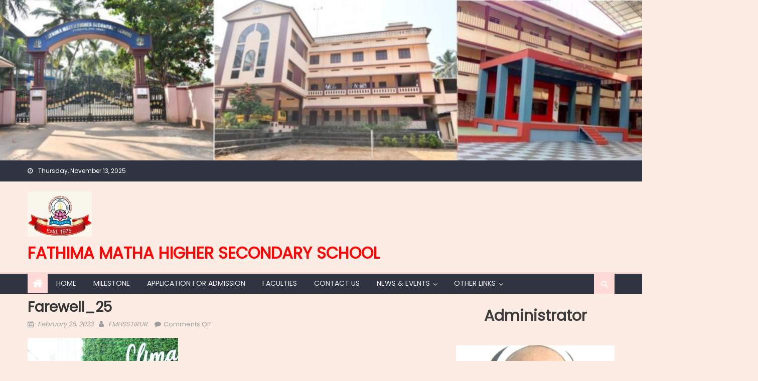

--- FILE ---
content_type: text/html; charset=UTF-8
request_url: https://fmhsstirur.com/farewell_25/
body_size: 16526
content:
<!DOCTYPE html>
<html lang="en-US">
<head>
    <meta charset="UTF-8">
    <meta name="viewport" content="width=device-width, initial-scale=1">
    <link rel="profile" href="http://gmpg.org/xfn/11">
    <link rel="pingback" href="https://fmhsstirur.com/xmlrpc.php">
    <title>farewell_25 &#8211; FATHIMA MATHA Higher Secondary School</title>
<meta name='robots' content='max-image-preview:large' />
	<style>img:is([sizes="auto" i], [sizes^="auto," i]) { contain-intrinsic-size: 3000px 1500px }</style>
	<link rel='dns-prefetch' href='//fonts.googleapis.com' />
<link rel="alternate" type="application/rss+xml" title="FATHIMA MATHA Higher Secondary School &raquo; Feed" href="https://fmhsstirur.com/feed/" />
<link rel="alternate" type="application/rss+xml" title="FATHIMA MATHA Higher Secondary School &raquo; Comments Feed" href="https://fmhsstirur.com/comments/feed/" />
<script type="text/javascript">
/* <![CDATA[ */
window._wpemojiSettings = {"baseUrl":"https:\/\/s.w.org\/images\/core\/emoji\/16.0.1\/72x72\/","ext":".png","svgUrl":"https:\/\/s.w.org\/images\/core\/emoji\/16.0.1\/svg\/","svgExt":".svg","source":{"concatemoji":"https:\/\/fmhsstirur.com\/wp-includes\/js\/wp-emoji-release.min.js?ver=6.8.3"}};
/*! This file is auto-generated */
!function(s,n){var o,i,e;function c(e){try{var t={supportTests:e,timestamp:(new Date).valueOf()};sessionStorage.setItem(o,JSON.stringify(t))}catch(e){}}function p(e,t,n){e.clearRect(0,0,e.canvas.width,e.canvas.height),e.fillText(t,0,0);var t=new Uint32Array(e.getImageData(0,0,e.canvas.width,e.canvas.height).data),a=(e.clearRect(0,0,e.canvas.width,e.canvas.height),e.fillText(n,0,0),new Uint32Array(e.getImageData(0,0,e.canvas.width,e.canvas.height).data));return t.every(function(e,t){return e===a[t]})}function u(e,t){e.clearRect(0,0,e.canvas.width,e.canvas.height),e.fillText(t,0,0);for(var n=e.getImageData(16,16,1,1),a=0;a<n.data.length;a++)if(0!==n.data[a])return!1;return!0}function f(e,t,n,a){switch(t){case"flag":return n(e,"\ud83c\udff3\ufe0f\u200d\u26a7\ufe0f","\ud83c\udff3\ufe0f\u200b\u26a7\ufe0f")?!1:!n(e,"\ud83c\udde8\ud83c\uddf6","\ud83c\udde8\u200b\ud83c\uddf6")&&!n(e,"\ud83c\udff4\udb40\udc67\udb40\udc62\udb40\udc65\udb40\udc6e\udb40\udc67\udb40\udc7f","\ud83c\udff4\u200b\udb40\udc67\u200b\udb40\udc62\u200b\udb40\udc65\u200b\udb40\udc6e\u200b\udb40\udc67\u200b\udb40\udc7f");case"emoji":return!a(e,"\ud83e\udedf")}return!1}function g(e,t,n,a){var r="undefined"!=typeof WorkerGlobalScope&&self instanceof WorkerGlobalScope?new OffscreenCanvas(300,150):s.createElement("canvas"),o=r.getContext("2d",{willReadFrequently:!0}),i=(o.textBaseline="top",o.font="600 32px Arial",{});return e.forEach(function(e){i[e]=t(o,e,n,a)}),i}function t(e){var t=s.createElement("script");t.src=e,t.defer=!0,s.head.appendChild(t)}"undefined"!=typeof Promise&&(o="wpEmojiSettingsSupports",i=["flag","emoji"],n.supports={everything:!0,everythingExceptFlag:!0},e=new Promise(function(e){s.addEventListener("DOMContentLoaded",e,{once:!0})}),new Promise(function(t){var n=function(){try{var e=JSON.parse(sessionStorage.getItem(o));if("object"==typeof e&&"number"==typeof e.timestamp&&(new Date).valueOf()<e.timestamp+604800&&"object"==typeof e.supportTests)return e.supportTests}catch(e){}return null}();if(!n){if("undefined"!=typeof Worker&&"undefined"!=typeof OffscreenCanvas&&"undefined"!=typeof URL&&URL.createObjectURL&&"undefined"!=typeof Blob)try{var e="postMessage("+g.toString()+"("+[JSON.stringify(i),f.toString(),p.toString(),u.toString()].join(",")+"));",a=new Blob([e],{type:"text/javascript"}),r=new Worker(URL.createObjectURL(a),{name:"wpTestEmojiSupports"});return void(r.onmessage=function(e){c(n=e.data),r.terminate(),t(n)})}catch(e){}c(n=g(i,f,p,u))}t(n)}).then(function(e){for(var t in e)n.supports[t]=e[t],n.supports.everything=n.supports.everything&&n.supports[t],"flag"!==t&&(n.supports.everythingExceptFlag=n.supports.everythingExceptFlag&&n.supports[t]);n.supports.everythingExceptFlag=n.supports.everythingExceptFlag&&!n.supports.flag,n.DOMReady=!1,n.readyCallback=function(){n.DOMReady=!0}}).then(function(){return e}).then(function(){var e;n.supports.everything||(n.readyCallback(),(e=n.source||{}).concatemoji?t(e.concatemoji):e.wpemoji&&e.twemoji&&(t(e.twemoji),t(e.wpemoji)))}))}((window,document),window._wpemojiSettings);
/* ]]> */
</script>
<style id='wp-emoji-styles-inline-css' type='text/css'>

	img.wp-smiley, img.emoji {
		display: inline !important;
		border: none !important;
		box-shadow: none !important;
		height: 1em !important;
		width: 1em !important;
		margin: 0 0.07em !important;
		vertical-align: -0.1em !important;
		background: none !important;
		padding: 0 !important;
	}
</style>
<link rel='stylesheet' id='wp-block-library-css' href='https://fmhsstirur.com/wp-includes/css/dist/block-library/style.min.css?ver=6.8.3' type='text/css' media='all' />
<style id='classic-theme-styles-inline-css' type='text/css'>
/*! This file is auto-generated */
.wp-block-button__link{color:#fff;background-color:#32373c;border-radius:9999px;box-shadow:none;text-decoration:none;padding:calc(.667em + 2px) calc(1.333em + 2px);font-size:1.125em}.wp-block-file__button{background:#32373c;color:#fff;text-decoration:none}
</style>
<style id='global-styles-inline-css' type='text/css'>
:root{--wp--preset--aspect-ratio--square: 1;--wp--preset--aspect-ratio--4-3: 4/3;--wp--preset--aspect-ratio--3-4: 3/4;--wp--preset--aspect-ratio--3-2: 3/2;--wp--preset--aspect-ratio--2-3: 2/3;--wp--preset--aspect-ratio--16-9: 16/9;--wp--preset--aspect-ratio--9-16: 9/16;--wp--preset--color--black: #000000;--wp--preset--color--cyan-bluish-gray: #abb8c3;--wp--preset--color--white: #ffffff;--wp--preset--color--pale-pink: #f78da7;--wp--preset--color--vivid-red: #cf2e2e;--wp--preset--color--luminous-vivid-orange: #ff6900;--wp--preset--color--luminous-vivid-amber: #fcb900;--wp--preset--color--light-green-cyan: #7bdcb5;--wp--preset--color--vivid-green-cyan: #00d084;--wp--preset--color--pale-cyan-blue: #8ed1fc;--wp--preset--color--vivid-cyan-blue: #0693e3;--wp--preset--color--vivid-purple: #9b51e0;--wp--preset--gradient--vivid-cyan-blue-to-vivid-purple: linear-gradient(135deg,rgba(6,147,227,1) 0%,rgb(155,81,224) 100%);--wp--preset--gradient--light-green-cyan-to-vivid-green-cyan: linear-gradient(135deg,rgb(122,220,180) 0%,rgb(0,208,130) 100%);--wp--preset--gradient--luminous-vivid-amber-to-luminous-vivid-orange: linear-gradient(135deg,rgba(252,185,0,1) 0%,rgba(255,105,0,1) 100%);--wp--preset--gradient--luminous-vivid-orange-to-vivid-red: linear-gradient(135deg,rgba(255,105,0,1) 0%,rgb(207,46,46) 100%);--wp--preset--gradient--very-light-gray-to-cyan-bluish-gray: linear-gradient(135deg,rgb(238,238,238) 0%,rgb(169,184,195) 100%);--wp--preset--gradient--cool-to-warm-spectrum: linear-gradient(135deg,rgb(74,234,220) 0%,rgb(151,120,209) 20%,rgb(207,42,186) 40%,rgb(238,44,130) 60%,rgb(251,105,98) 80%,rgb(254,248,76) 100%);--wp--preset--gradient--blush-light-purple: linear-gradient(135deg,rgb(255,206,236) 0%,rgb(152,150,240) 100%);--wp--preset--gradient--blush-bordeaux: linear-gradient(135deg,rgb(254,205,165) 0%,rgb(254,45,45) 50%,rgb(107,0,62) 100%);--wp--preset--gradient--luminous-dusk: linear-gradient(135deg,rgb(255,203,112) 0%,rgb(199,81,192) 50%,rgb(65,88,208) 100%);--wp--preset--gradient--pale-ocean: linear-gradient(135deg,rgb(255,245,203) 0%,rgb(182,227,212) 50%,rgb(51,167,181) 100%);--wp--preset--gradient--electric-grass: linear-gradient(135deg,rgb(202,248,128) 0%,rgb(113,206,126) 100%);--wp--preset--gradient--midnight: linear-gradient(135deg,rgb(2,3,129) 0%,rgb(40,116,252) 100%);--wp--preset--font-size--small: 13px;--wp--preset--font-size--medium: 20px;--wp--preset--font-size--large: 36px;--wp--preset--font-size--x-large: 42px;--wp--preset--spacing--20: 0.44rem;--wp--preset--spacing--30: 0.67rem;--wp--preset--spacing--40: 1rem;--wp--preset--spacing--50: 1.5rem;--wp--preset--spacing--60: 2.25rem;--wp--preset--spacing--70: 3.38rem;--wp--preset--spacing--80: 5.06rem;--wp--preset--shadow--natural: 6px 6px 9px rgba(0, 0, 0, 0.2);--wp--preset--shadow--deep: 12px 12px 50px rgba(0, 0, 0, 0.4);--wp--preset--shadow--sharp: 6px 6px 0px rgba(0, 0, 0, 0.2);--wp--preset--shadow--outlined: 6px 6px 0px -3px rgba(255, 255, 255, 1), 6px 6px rgba(0, 0, 0, 1);--wp--preset--shadow--crisp: 6px 6px 0px rgba(0, 0, 0, 1);}:where(.is-layout-flex){gap: 0.5em;}:where(.is-layout-grid){gap: 0.5em;}body .is-layout-flex{display: flex;}.is-layout-flex{flex-wrap: wrap;align-items: center;}.is-layout-flex > :is(*, div){margin: 0;}body .is-layout-grid{display: grid;}.is-layout-grid > :is(*, div){margin: 0;}:where(.wp-block-columns.is-layout-flex){gap: 2em;}:where(.wp-block-columns.is-layout-grid){gap: 2em;}:where(.wp-block-post-template.is-layout-flex){gap: 1.25em;}:where(.wp-block-post-template.is-layout-grid){gap: 1.25em;}.has-black-color{color: var(--wp--preset--color--black) !important;}.has-cyan-bluish-gray-color{color: var(--wp--preset--color--cyan-bluish-gray) !important;}.has-white-color{color: var(--wp--preset--color--white) !important;}.has-pale-pink-color{color: var(--wp--preset--color--pale-pink) !important;}.has-vivid-red-color{color: var(--wp--preset--color--vivid-red) !important;}.has-luminous-vivid-orange-color{color: var(--wp--preset--color--luminous-vivid-orange) !important;}.has-luminous-vivid-amber-color{color: var(--wp--preset--color--luminous-vivid-amber) !important;}.has-light-green-cyan-color{color: var(--wp--preset--color--light-green-cyan) !important;}.has-vivid-green-cyan-color{color: var(--wp--preset--color--vivid-green-cyan) !important;}.has-pale-cyan-blue-color{color: var(--wp--preset--color--pale-cyan-blue) !important;}.has-vivid-cyan-blue-color{color: var(--wp--preset--color--vivid-cyan-blue) !important;}.has-vivid-purple-color{color: var(--wp--preset--color--vivid-purple) !important;}.has-black-background-color{background-color: var(--wp--preset--color--black) !important;}.has-cyan-bluish-gray-background-color{background-color: var(--wp--preset--color--cyan-bluish-gray) !important;}.has-white-background-color{background-color: var(--wp--preset--color--white) !important;}.has-pale-pink-background-color{background-color: var(--wp--preset--color--pale-pink) !important;}.has-vivid-red-background-color{background-color: var(--wp--preset--color--vivid-red) !important;}.has-luminous-vivid-orange-background-color{background-color: var(--wp--preset--color--luminous-vivid-orange) !important;}.has-luminous-vivid-amber-background-color{background-color: var(--wp--preset--color--luminous-vivid-amber) !important;}.has-light-green-cyan-background-color{background-color: var(--wp--preset--color--light-green-cyan) !important;}.has-vivid-green-cyan-background-color{background-color: var(--wp--preset--color--vivid-green-cyan) !important;}.has-pale-cyan-blue-background-color{background-color: var(--wp--preset--color--pale-cyan-blue) !important;}.has-vivid-cyan-blue-background-color{background-color: var(--wp--preset--color--vivid-cyan-blue) !important;}.has-vivid-purple-background-color{background-color: var(--wp--preset--color--vivid-purple) !important;}.has-black-border-color{border-color: var(--wp--preset--color--black) !important;}.has-cyan-bluish-gray-border-color{border-color: var(--wp--preset--color--cyan-bluish-gray) !important;}.has-white-border-color{border-color: var(--wp--preset--color--white) !important;}.has-pale-pink-border-color{border-color: var(--wp--preset--color--pale-pink) !important;}.has-vivid-red-border-color{border-color: var(--wp--preset--color--vivid-red) !important;}.has-luminous-vivid-orange-border-color{border-color: var(--wp--preset--color--luminous-vivid-orange) !important;}.has-luminous-vivid-amber-border-color{border-color: var(--wp--preset--color--luminous-vivid-amber) !important;}.has-light-green-cyan-border-color{border-color: var(--wp--preset--color--light-green-cyan) !important;}.has-vivid-green-cyan-border-color{border-color: var(--wp--preset--color--vivid-green-cyan) !important;}.has-pale-cyan-blue-border-color{border-color: var(--wp--preset--color--pale-cyan-blue) !important;}.has-vivid-cyan-blue-border-color{border-color: var(--wp--preset--color--vivid-cyan-blue) !important;}.has-vivid-purple-border-color{border-color: var(--wp--preset--color--vivid-purple) !important;}.has-vivid-cyan-blue-to-vivid-purple-gradient-background{background: var(--wp--preset--gradient--vivid-cyan-blue-to-vivid-purple) !important;}.has-light-green-cyan-to-vivid-green-cyan-gradient-background{background: var(--wp--preset--gradient--light-green-cyan-to-vivid-green-cyan) !important;}.has-luminous-vivid-amber-to-luminous-vivid-orange-gradient-background{background: var(--wp--preset--gradient--luminous-vivid-amber-to-luminous-vivid-orange) !important;}.has-luminous-vivid-orange-to-vivid-red-gradient-background{background: var(--wp--preset--gradient--luminous-vivid-orange-to-vivid-red) !important;}.has-very-light-gray-to-cyan-bluish-gray-gradient-background{background: var(--wp--preset--gradient--very-light-gray-to-cyan-bluish-gray) !important;}.has-cool-to-warm-spectrum-gradient-background{background: var(--wp--preset--gradient--cool-to-warm-spectrum) !important;}.has-blush-light-purple-gradient-background{background: var(--wp--preset--gradient--blush-light-purple) !important;}.has-blush-bordeaux-gradient-background{background: var(--wp--preset--gradient--blush-bordeaux) !important;}.has-luminous-dusk-gradient-background{background: var(--wp--preset--gradient--luminous-dusk) !important;}.has-pale-ocean-gradient-background{background: var(--wp--preset--gradient--pale-ocean) !important;}.has-electric-grass-gradient-background{background: var(--wp--preset--gradient--electric-grass) !important;}.has-midnight-gradient-background{background: var(--wp--preset--gradient--midnight) !important;}.has-small-font-size{font-size: var(--wp--preset--font-size--small) !important;}.has-medium-font-size{font-size: var(--wp--preset--font-size--medium) !important;}.has-large-font-size{font-size: var(--wp--preset--font-size--large) !important;}.has-x-large-font-size{font-size: var(--wp--preset--font-size--x-large) !important;}
:where(.wp-block-post-template.is-layout-flex){gap: 1.25em;}:where(.wp-block-post-template.is-layout-grid){gap: 1.25em;}
:where(.wp-block-columns.is-layout-flex){gap: 2em;}:where(.wp-block-columns.is-layout-grid){gap: 2em;}
:root :where(.wp-block-pullquote){font-size: 1.5em;line-height: 1.6;}
</style>
<link rel='stylesheet' id='wc-gallery-style-css' href='https://fmhsstirur.com/wp-content/plugins/boldgrid-gallery/includes/css/style.css?ver=1.55' type='text/css' media='all' />
<link rel='stylesheet' id='wc-gallery-popup-style-css' href='https://fmhsstirur.com/wp-content/plugins/boldgrid-gallery/includes/css/magnific-popup.css?ver=1.1.0' type='text/css' media='all' />
<link rel='stylesheet' id='wc-gallery-flexslider-style-css' href='https://fmhsstirur.com/wp-content/plugins/boldgrid-gallery/includes/vendors/flexslider/flexslider.css?ver=2.6.1' type='text/css' media='all' />
<link rel='stylesheet' id='wc-gallery-owlcarousel-style-css' href='https://fmhsstirur.com/wp-content/plugins/boldgrid-gallery/includes/vendors/owlcarousel/assets/owl.carousel.css?ver=2.1.4' type='text/css' media='all' />
<link rel='stylesheet' id='wc-gallery-owlcarousel-theme-style-css' href='https://fmhsstirur.com/wp-content/plugins/boldgrid-gallery/includes/vendors/owlcarousel/assets/owl.theme.default.css?ver=2.1.4' type='text/css' media='all' />
<link rel='stylesheet' id='popliup-popup-basic-css' href='https://fmhsstirur.com/wp-content/plugins/popliup/assets/css/popliup-popup-basic.css?ver=1.1.1' type='text/css' media='all' />
<link rel='stylesheet' id='custom-style-css' href='https://fmhsstirur.com/wp-content/plugins/rcd-right-click-disabler/css/rcd-style.css?ver=6.8.3' type='text/css' media='all' />
<link rel='stylesheet' id='font-awesome-css' href='https://fmhsstirur.com/wp-content/themes/eggnews/assets/lib/font-awesome/css/font-awesome.min.css?ver=4.7.0' type='text/css' media='all' />
<link rel='stylesheet' id='eggnews-google-font-css' href='https://fonts.googleapis.com/css?family=Poppins&#038;ver=6.8.3' type='text/css' media='all' />
<link rel='stylesheet' id='eggnews-style-1-css' href='https://fmhsstirur.com/wp-content/themes/eggnews/assets/css/eggnews.css?ver=1.4.19' type='text/css' media='all' />
<link rel='stylesheet' id='eggnews-style-css' href='https://fmhsstirur.com/wp-content/themes/eggnews/style.css?ver=1.4.19' type='text/css' media='all' />
<link rel='stylesheet' id='eggnews-responsive-css' href='https://fmhsstirur.com/wp-content/themes/eggnews/assets/css/eggnews-responsive.css?ver=1.4.19' type='text/css' media='all' />
<style id='akismet-widget-style-inline-css' type='text/css'>

			.a-stats {
				--akismet-color-mid-green: #357b49;
				--akismet-color-white: #fff;
				--akismet-color-light-grey: #f6f7f7;

				max-width: 350px;
				width: auto;
			}

			.a-stats * {
				all: unset;
				box-sizing: border-box;
			}

			.a-stats strong {
				font-weight: 600;
			}

			.a-stats a.a-stats__link,
			.a-stats a.a-stats__link:visited,
			.a-stats a.a-stats__link:active {
				background: var(--akismet-color-mid-green);
				border: none;
				box-shadow: none;
				border-radius: 8px;
				color: var(--akismet-color-white);
				cursor: pointer;
				display: block;
				font-family: -apple-system, BlinkMacSystemFont, 'Segoe UI', 'Roboto', 'Oxygen-Sans', 'Ubuntu', 'Cantarell', 'Helvetica Neue', sans-serif;
				font-weight: 500;
				padding: 12px;
				text-align: center;
				text-decoration: none;
				transition: all 0.2s ease;
			}

			/* Extra specificity to deal with TwentyTwentyOne focus style */
			.widget .a-stats a.a-stats__link:focus {
				background: var(--akismet-color-mid-green);
				color: var(--akismet-color-white);
				text-decoration: none;
			}

			.a-stats a.a-stats__link:hover {
				filter: brightness(110%);
				box-shadow: 0 4px 12px rgba(0, 0, 0, 0.06), 0 0 2px rgba(0, 0, 0, 0.16);
			}

			.a-stats .count {
				color: var(--akismet-color-white);
				display: block;
				font-size: 1.5em;
				line-height: 1.4;
				padding: 0 13px;
				white-space: nowrap;
			}
		
</style>
<link rel='stylesheet' id='boldgrid-components-css' href='https://fmhsstirur.com/wp-content/plugins/post-and-page-builder/assets/css/components.min.css?ver=2.16.5' type='text/css' media='all' />
<link rel='stylesheet' id='boldgrid-fe-css' href='https://fmhsstirur.com/wp-content/plugins/post-and-page-builder/assets/css/editor-fe.min.css?ver=1.27.8' type='text/css' media='all' />
<link rel='stylesheet' id='boldgrid-custom-styles-css' href='https://fmhsstirur.com/wp-content/plugins/post-and-page-builder/assets/css/custom-styles.css?ver=6.8.3' type='text/css' media='all' />
<link rel='stylesheet' id='bgpbpp-public-css' href='https://fmhsstirur.com/wp-content/plugins/post-and-page-builder-premium/dist/application.min.css?ver=1.2.6' type='text/css' media='all' />
<script type="text/javascript" src="https://fmhsstirur.com/wp-includes/js/jquery/jquery.min.js?ver=3.7.1" id="jquery-core-js"></script>
<script type="text/javascript" src="https://fmhsstirur.com/wp-includes/js/jquery/jquery-migrate.min.js?ver=3.4.1" id="jquery-migrate-js"></script>
<script type="text/javascript" src="https://fmhsstirur.com/wp-content/plugins/rcd-right-click-disabler/js/rcd-disabler.js?ver=6.8.3" id="custom-script-js"></script>
<link rel="https://api.w.org/" href="https://fmhsstirur.com/wp-json/" /><link rel="alternate" title="JSON" type="application/json" href="https://fmhsstirur.com/wp-json/wp/v2/media/6792" /><link rel="EditURI" type="application/rsd+xml" title="RSD" href="https://fmhsstirur.com/xmlrpc.php?rsd" />
<link rel='shortlink' href='https://fmhsstirur.com/?p=6792' />
<link rel="alternate" title="oEmbed (JSON)" type="application/json+oembed" href="https://fmhsstirur.com/wp-json/oembed/1.0/embed?url=https%3A%2F%2Ffmhsstirur.com%2Ffarewell_25%2F" />
<link rel="alternate" title="oEmbed (XML)" type="text/xml+oembed" href="https://fmhsstirur.com/wp-json/oembed/1.0/embed?url=https%3A%2F%2Ffmhsstirur.com%2Ffarewell_25%2F&#038;format=xml" />
<style type="text/css">
			.aiovg-player {
				display: block;
				position: relative;
				padding-bottom: 56.25%;
				width: 100%;
				height: 0;	
				overflow: hidden;
			}
			
			.aiovg-player iframe,
			.aiovg-player .video-js,
			.aiovg-player .plyr {
				--plyr-color-main: #00b2ff;
				position: absolute;
				inset: 0;	
				margin: 0;
				padding: 0;
				width: 100%;
				height: 100%;
			}
		</style><script type="text/javascript">var ajaxurl = "https://fmhsstirur.com/wp-admin/admin-ajax.php"</script>		<style type="text/css">
			.category-button.teg-cat-1 a { background: #ffdad6}
.category-button.teg-cat-1 a:hover { background: #cda8a4}
.block-header.teg-cat-1 { border-left: 2px solid #ffdad6 }
.rtl .block-header.teg-cat-1 { border-left: none; border-right: 2px solid #ffdad6 }
.archive .page-header.teg-cat-1 { border-left: 4px solid #ffdad6 }
.rtl.archive .page-header.teg-cat-1 { border-left: none; border-right: 4px solid #ffdad6 }
#site-navigation ul li.teg-cat-1 { border-bottom-color: #ffdad6 }
.category-button.teg-cat-30 a { background: #ffdad6}
.category-button.teg-cat-30 a:hover { background: #cda8a4}
.block-header.teg-cat-30 { border-left: 2px solid #ffdad6 }
.rtl .block-header.teg-cat-30 { border-left: none; border-right: 2px solid #ffdad6 }
.archive .page-header.teg-cat-30 { border-left: 4px solid #ffdad6 }
.rtl.archive .page-header.teg-cat-30 { border-left: none; border-right: 4px solid #ffdad6 }
#site-navigation ul li.teg-cat-30 { border-bottom-color: #ffdad6 }
.navigation .nav-links a,.bttn,button,input[type='button'],input[type='reset'],input[type='submit'],.navigation .nav-links a:hover,.bttn:hover,button,input[type='button']:hover,input[type='reset']:hover,input[type='submit']:hover,.edit-link .post-edit-link, .reply .comment-reply-link,.home-icon,.search-main,.header-search-wrapper .search-form-main .search-submit,.teg-slider-section .bx-controls a:hover,.widget_search .search-submit,.error404 .page-title,.archive.archive-classic .entry-title a:after,#teg-scrollup,.widget_tag_cloud .tagcloud a:hover,.sub-toggle,#site-navigation ul > li:hover > .sub-toggle, #site-navigation ul > li.current-menu-item .sub-toggle, #site-navigation ul > li.current-menu-ancestor .sub-toggle{ background:#ffdad6} .breaking_news_wrap .bx-controls-direction a, .breaking_news_wrap .bx-controls-direction a:hover:before{color:#fff;}
.navigation .nav-links a,.bttn,button,input[type='button'],input[type='reset'],input[type='submit'],.widget_search .search-submit,.widget_tag_cloud .tagcloud a:hover{ border-color:#ffdad6}
.comment-list .comment-body ,.header-search-wrapper .search-form-main{ border-top-color:#ffdad6}
#site-navigation ul li,.header-search-wrapper .search-form-main:before{ border-bottom-color:#ffdad6}
.archive .page-header,.block-header, .widget .widget-title-wrapper, .related-articles-wrapper .widget-title-wrapper{ border-left-color:#ffdad6}
a,a:hover,a:focus,a:active,.entry-footer a:hover,.comment-author .fn .url:hover,#cancel-comment-reply-link,#cancel-comment-reply-link:before, .logged-in-as a,.top-menu ul li a:hover,#footer-navigation ul li a:hover,#site-navigation ul li a:hover,#site-navigation ul li.current-menu-item a,.teg-slider-section .slide-title a:hover,.featured-post-wrapper .featured-title a:hover,.eggnews_block_grid .post-title a:hover,.slider-meta-wrapper span:hover,.slider-meta-wrapper a:hover,.featured-meta-wrapper span:hover,.featured-meta-wrapper a:hover,.post-meta-wrapper > span:hover,.post-meta-wrapper span > a:hover ,.grid-posts-block .post-title a:hover,.list-posts-block .single-post-wrapper .post-content-wrapper .post-title a:hover,.column-posts-block .single-post-wrapper.secondary-post .post-content-wrapper .post-title a:hover,.widget a:hover::before,.widget li:hover::before,.entry-title a:hover,.entry-meta span a:hover,.post-readmore a:hover,.archive-classic .entry-title a:hover,
            .archive-columns .entry-title a:hover,.related-posts-wrapper .post-title a:hover, .widget .widget-title a:hover,.related-articles-wrapper .related-title a:hover { color:#ffdad6}
#content .block-header,#content .widget .widget-title-wrapper,#content .related-articles-wrapper .widget-title-wrapper {background-color: #ffffff;}
.block-header .block-title, .widget .widget-title, .related-articles-wrapper .related-title {background-color: #ffdad6;}
.block-header, .widget .widget-title-wrapper, .related-articles-wrapper .widget-title-wrapper {border-left-color: #ffdad6;border-bottom-color: #ffdad6}
#content .block-header .block-title:after, #content .widget .widget-title:after, #content .related-articles-wrapper .related-title:after {border-bottom-color: #ffdad6;border-bottom-color: #ffdad6}
.archive .page-header {background-color: #ffffff}
#site-navigation ul li.current-menu-item a,.bx-default-pager .bx-pager-item a.active {border-color: #ffdad6}
.bottom-header-wrapper {border-color: #ffdad6}
.top-menu ul li, .eggnews-ticker-wrapper ~ .top-header-section {border-color: #ffdad6}
.ticker-caption, .breaking_news_wrap.fade .bx-controls-direction a.bx-next:hover, .breaking_news_wrap.fade .bx-controls-direction a.bx-prev:hover {background-color: #ffdad6}
.ticker-content-wrapper .news-post a:hover, .eggnews-carousel .item .carousel-content-wrapper a:hover{color: #ffdad6}
.eggnews-carousel .item .carousel-content-wrapper h3 a:hover, body .eggnews-carousel h3 a:hover, footer#colophon .eggnews-carousel h3 a:hover, footer#colophon a:hover, .widget a:hover, .breaking_news_wrap .article-content.feature_image .post-title a:hover{color: #ffdad6}
.widget .owl-theme .owl-dots .owl-dot.active span{background: #ffdad6}
.rtl #content .block-header .block-title::after, .rtl #content .related-articles-wrapper .related-title::after, .rtl #content .widget .widget-title::after{border-right-color: #ffdad6}
		</style>
			<style type="text/css">
			.site-title a,
		.site-description {
			color: #ff0505;
		}
		</style>
	<style type="text/css" id="custom-background-css">
body.custom-background { background-color: #fcece3; }
</style>
	<link rel="icon" href="https://fmhsstirur.com/wp-content/uploads/2017/12/cropped-logo60-1-32x32.jpg" sizes="32x32" />
<link rel="icon" href="https://fmhsstirur.com/wp-content/uploads/2017/12/cropped-logo60-1-192x192.jpg" sizes="192x192" />
<link rel="apple-touch-icon" href="https://fmhsstirur.com/wp-content/uploads/2017/12/cropped-logo60-1-180x180.jpg" />
<meta name="msapplication-TileImage" content="https://fmhsstirur.com/wp-content/uploads/2017/12/cropped-logo60-1-270x270.jpg" />
		<style type="text/css" id="wp-custom-css">
			body, button, input, select, textarea {
    color: #1b43d4;
    font-family: Poppins,serif;
    font-size: 14px;
    line-height: 1.8;
    font-weight: 400;
}
.site-title a, .site-description {
    color: #ff0505;
}
element.style {
}
a, a:hover, a:focus, a:active, .entry-footer a:hover, .comment-author .fn .url:hover, #cancel-comment-reply-link, #cancel-comment-reply-link:before, .logged-in-as a, .top-menu ul li a:hover, #footer-navigation ul li a:hover, #site-navigation ul li a:hover, #site-navigation ul li.current-menu-item a, .teg-slider-section .slide-title a:hover, .featured-post-wrapper .featured-title a:hover, .eggnews_block_grid .post-title a:hover, .slider-meta-wrapper span:hover, .slider-meta-wrapper a:hover, .featured-meta-wrapper span:hover, .featured-meta-wrapper a:hover, .post-meta-wrapper > span:hover, .post-meta-wrapper span > a:hover, .grid-posts-block .post-title a:hover, .list-posts-block .single-post-wrapper .post-content-wrapper .post-title a:hover, .column-posts-block .single-post-wrapper.secondary-post .post-content-wrapper .post-title a:hover, .widget a:hover::before, .widget li:hover::before, .entry-title a:hover, .entry-meta span a:hover, .post-readmore a:hover, .archive-classic .entry-title a:hover, .archive-columns .entry-title a:hover, .related-posts-wrapper .post-title a:hover, .widget .widget-title a:hover, .related-articles-wrapper .related-title a:hover {
    color: #ed422f;
}		</style>
		</head>

<body class="attachment wp-singular attachment-template-default single single-attachment postid-6792 attachmentid-6792 attachment-jpeg custom-background wp-custom-logo wp-theme-eggnews metaslider-plugin boldgrid-ppb default_skin fullwidth_layout right-sidebar">
<div id="page" class="site">
        <a class="skip-link screen-reader-text" href="#content">Skip to content</a>
    <header id="masthead" class="site-header">
        <div class="custom-header">

		<div class="custom-header-media">
			<div id="wp-custom-header" class="wp-custom-header"><img src="https://fmhsstirur.com/wp-content/uploads/2021/06/cropped-cropped-headerbanner1.jpg" width="1000" height="250" alt="" srcset="https://fmhsstirur.com/wp-content/uploads/2021/06/cropped-cropped-headerbanner1.jpg 1000w, https://fmhsstirur.com/wp-content/uploads/2021/06/cropped-cropped-headerbanner1-300x75.jpg 300w, https://fmhsstirur.com/wp-content/uploads/2021/06/cropped-cropped-headerbanner1-768x192.jpg 768w" sizes="(max-width: 1000px) 100vw, 1000px" decoding="async" fetchpriority="high" /></div>		</div>

</div><!-- .custom-header -->
                <div class="top-header-section">
            <div class="teg-container">
                <div class="top-left-header">
                                
                        <div class="date-section"> Thursday, November 13, 2025</div>                      <nav id="top-header-navigation" class="top-navigation">
                                            </nav>
                </div>
                            </div> <!-- teg-container end -->
        </div><!-- .top-header-section -->

        <div class="logo-ads-wrapper clearfix">
            <div class="teg-container">
                <div class="site-branding">
                    <a href="https://fmhsstirur.com/" class="custom-logo-link" rel="home"><img width="319" height="224" src="https://fmhsstirur.com/wp-content/uploads/2017/12/logo60.jpg" class="custom-logo" alt="FATHIMA MATHA Higher Secondary School" decoding="async" srcset="https://fmhsstirur.com/wp-content/uploads/2017/12/logo60.jpg 319w, https://fmhsstirur.com/wp-content/uploads/2017/12/logo60-300x211.jpg 300w" sizes="(max-width: 319px) 100vw, 319px" /></a>                                            <div class="site-title-wrapper">
                                                            <p class="site-title"><a href="https://fmhsstirur.com/"
                                                         rel="home">FATHIMA MATHA Higher Secondary School</a></p>
                                                    </div><!-- .site-title-wrapper -->
                                        </div><!-- .site-branding -->
                                <div class="header-ads-wrapper ">
                                    </div><!-- .header-ads-wrapper -->
            </div>
        </div><!-- .logo-ads-wrapper -->

        <div id="teg-menu-wrap" class="bottom-header-wrapper clearfix">
            <div class="teg-container">
                <div class="home-icon"><a href="https://fmhsstirur.com/" rel="home"> <i
                                class="fa fa-home"> </i> </a></div>
                <a href="javascript:void(0)" class="menu-toggle"> <i class="fa fa-navicon"> </i> </a>
                <nav id="site-navigation" class="main-navigation">
                    <div class="menu"><ul><li id="menu-item-3421" class="menu-item menu-item-type-custom menu-item-object-custom menu-item-home menu-item-3421"><a href="https://fmhsstirur.com">Home</a></li>
<li id="menu-item-3422" class="menu-item menu-item-type-post_type menu-item-object-page menu-item-3422"><a href="https://fmhsstirur.com/milestone/">Milestone</a></li>
<li id="menu-item-3920" class="menu-item menu-item-type-post_type menu-item-object-page menu-item-3920"><a href="https://fmhsstirur.com/application-form-for-admission/">Application for Admission</a></li>
<li id="menu-item-3435" class="menu-item menu-item-type-post_type menu-item-object-page menu-item-3435"><a href="https://fmhsstirur.com/faculties/">faculties</a></li>
<li id="menu-item-3424" class="menu-item menu-item-type-post_type menu-item-object-page menu-item-3424"><a href="https://fmhsstirur.com/contact-us/">Contact Us</a></li>
<li id="menu-item-3425" class="menu-item menu-item-type-post_type menu-item-object-page menu-item-has-children menu-item-3425"><a href="https://fmhsstirur.com/news-events/">NEWS &#038; EVENTS</a>
<ul class="sub-menu">
	<li id="menu-item-6692" class="menu-item menu-item-type-post_type menu-item-object-page menu-item-6692"><a href="https://fmhsstirur.com/gala-vibe-annual-day-celeberation-2023/">GALA VIBE- ANNUAL DAY CELEBERATION 2023</a></li>
	<li id="menu-item-3444" class="menu-item menu-item-type-post_type menu-item-object-page menu-item-3444"><a href="https://fmhsstirur.com/fmhss-paliative-work/">FMHSS – PALIATIVE WORK</a></li>
	<li id="menu-item-3423" class="menu-item menu-item-type-post_type menu-item-object-page menu-item-3423"><a href="https://fmhsstirur.com/gallery-archive/">Gallery Archive</a></li>
	<li id="menu-item-3460" class="menu-item menu-item-type-post_type menu-item-object-page menu-item-3460"><a href="https://fmhsstirur.com/indipendenceday-2020/">indipendenceday 2020</a></li>
	<li id="menu-item-3439" class="menu-item menu-item-type-post_type menu-item-object-page menu-item-3439"><a href="https://fmhsstirur.com/school-safety-campaign-2020/">School Safety Campaign SIET Kerala 2020</a></li>
	<li id="menu-item-3479" class="menu-item menu-item-type-post_type menu-item-object-post menu-item-3479"><a href="https://fmhsstirur.com/2020/09/22/2020-onam/">2020 ONAM</a></li>
	<li id="menu-item-3480" class="menu-item menu-item-type-post_type menu-item-object-page menu-item-3480"><a href="https://fmhsstirur.com/online-onam-2020/">ONLINE ONAM 2020</a></li>
	<li id="menu-item-3478" class="menu-item menu-item-type-post_type menu-item-object-page menu-item-3478"><a href="https://fmhsstirur.com/onam-winner/">ONAM WINNER</a></li>
	<li id="menu-item-3443" class="menu-item menu-item-type-post_type menu-item-object-page menu-item-3443"><a href="https://fmhsstirur.com/sslc-2020-full-a-scorers/">SSLC 2020 Full A+ Scorers</a></li>
	<li id="menu-item-3437" class="menu-item menu-item-type-post_type menu-item-object-page menu-item-3437"><a href="https://fmhsstirur.com/fathimolsav-2020/">Fathimolsav 2020</a></li>
	<li id="menu-item-3428" class="menu-item menu-item-type-post_type menu-item-object-page menu-item-3428"><a href="https://fmhsstirur.com/legal-awareness-class-2019/">Legal Awareness Class 2019</a></li>
	<li id="menu-item-3426" class="menu-item menu-item-type-post_type menu-item-object-page menu-item-3426"><a href="https://fmhsstirur.com/award-day-2019/">Award Day 2019</a></li>
	<li id="menu-item-3441" class="menu-item menu-item-type-post_type menu-item-object-page menu-item-3441"><a href="https://fmhsstirur.com/onam-celebration-2019/">Onam Celebration 2019</a></li>
	<li id="menu-item-3430" class="menu-item menu-item-type-post_type menu-item-object-page menu-item-3430"><a href="https://fmhsstirur.com/pravesanolsavam-2019/">Pravesanolsavam 2019</a></li>
	<li id="menu-item-3429" class="menu-item menu-item-type-post_type menu-item-object-page menu-item-3429"><a href="https://fmhsstirur.com/sasthrolsavam-2019/">Sasthrolsavam 2019</a></li>
	<li id="menu-item-3427" class="menu-item menu-item-type-post_type menu-item-object-page menu-item-3427"><a href="https://fmhsstirur.com/smart-teen-2019/">Smart Teen 2019</a></li>
	<li id="menu-item-3433" class="menu-item menu-item-type-post_type menu-item-object-page menu-item-3433"><a href="https://fmhsstirur.com/christmas-celebration-2017/">Christmas Celebration 2017</a></li>
	<li id="menu-item-3436" class="menu-item menu-item-type-post_type menu-item-object-page menu-item-3436"><a href="https://fmhsstirur.com/kalolsavam-2019/">Kalolsavam 2019</a></li>
	<li id="menu-item-3438" class="menu-item menu-item-type-post_type menu-item-object-page menu-item-3438"><a href="https://fmhsstirur.com/rajyapuraskar-2019/">RajyaPuraskar 2019</a></li>
	<li id="menu-item-3442" class="menu-item menu-item-type-post_type menu-item-object-page menu-item-3442"><a href="https://fmhsstirur.com/gandhi-jayanthi-2019/">Gandhi Jayanthi 2019</a></li>
	<li id="menu-item-3434" class="menu-item menu-item-type-post_type menu-item-object-page menu-item-3434"><a href="https://fmhsstirur.com/onam-celebrations/">Onam Celebrations</a></li>
</ul>
</li>
<li id="menu-item-3926" class="menu-item menu-item-type-custom menu-item-object-custom menu-item-has-children menu-item-3926"><a href="#">Other Links</a>
<ul class="sub-menu">
	<li id="menu-item-3467" class="menu-item menu-item-type-post_type menu-item-object-page menu-item-3467"><a href="https://fmhsstirur.com/hss/">HSS</a></li>
	<li id="menu-item-3431" class="menu-item menu-item-type-post_type menu-item-object-page menu-item-3431"><a href="https://fmhsstirur.com/eaaf/">EAAF</a></li>
	<li id="menu-item-3445" class="menu-item menu-item-type-post_type menu-item-object-page menu-item-3445"><a href="https://fmhsstirur.com/snap-winners/">Snap Winners</a></li>
	<li id="menu-item-3446" class="menu-item menu-item-type-post_type menu-item-object-page menu-item-3446"><a href="https://fmhsstirur.com/uss-winners/">Uss Winners</a></li>
</ul>
</li>
</ul></div>                </nav><!-- #site-navigation -->
                <div class="header-search-wrapper">
                    <span class="search-main"><i class="fa fa-search"></i></span>
                    <div class="search-form-main clearfix">
                        <form role="search" method="get" class="search-form" action="https://fmhsstirur.com/">
				<label>
					<span class="screen-reader-text">Search for:</span>
					<input type="search" class="search-field" placeholder="Search &hellip;" value="" name="s" />
				</label>
				<input type="submit" class="search-submit" value="Search" />
			</form>                    </div>
                </div><!-- .header-search-wrapper -->
            </div><!-- .teg-container -->
        </div><!-- #teg-menu-wrap -->


    </header><!-- #masthead -->
        
    <div id="content" class="site-content">
        <div class="teg-container">

	<div id="primary" class="content-area">
		<main id="main" class="site-main" role="main">

		
<article id="post-6792" class="post-6792 attachment type-attachment status-inherit hentry">
		<header class="entry-header">
				<h1 class="entry-title">farewell_25</h1>
		<div class="entry-meta">
			<span class="posted-on"><span class="screen-reader-text">Posted on</span> <a href="https://fmhsstirur.com/farewell_25/" rel="bookmark"><time class="entry-date published updated" datetime="2023-02-26T10:16:22+00:00">February 26, 2023</time></a></span><span class="byline"> <span class="screen-reader-text">Author</span> <span class="author vcard"><a class="url fn n" href="https://fmhsstirur.com/author/fmhsstirur_shwbic/">FMHSSTIRUR</a></span></span>			<span class="comments-link"><span>Comments Off<span class="screen-reader-text"> on farewell_25</span></span></span>		</div><!-- .entry-meta -->
	</header><!-- .entry-header -->

	<div class="entry-content">
		<p class="attachment"><a href='https://fmhsstirur.com/wp-content/uploads/2023/02/farewell_25.jpg'><img decoding="async" width="300" height="200" src="https://fmhsstirur.com/wp-content/uploads/2023/02/farewell_25-300x200.jpg" class="attachment-medium size-medium" alt="" srcset="https://fmhsstirur.com/wp-content/uploads/2023/02/farewell_25-300x200.jpg 300w, https://fmhsstirur.com/wp-content/uploads/2023/02/farewell_25-1024x682.jpg 1024w, https://fmhsstirur.com/wp-content/uploads/2023/02/farewell_25-768x512.jpg 768w, https://fmhsstirur.com/wp-content/uploads/2023/02/farewell_25-250x167.jpg 250w, https://fmhsstirur.com/wp-content/uploads/2023/02/farewell_25-550x367.jpg 550w, https://fmhsstirur.com/wp-content/uploads/2023/02/farewell_25-800x533.jpg 800w, https://fmhsstirur.com/wp-content/uploads/2023/02/farewell_25-270x180.jpg 270w, https://fmhsstirur.com/wp-content/uploads/2023/02/farewell_25-450x300.jpg 450w, https://fmhsstirur.com/wp-content/uploads/2023/02/farewell_25-750x500.jpg 750w, https://fmhsstirur.com/wp-content/uploads/2023/02/farewell_25.jpg 1280w" sizes="(max-width: 300px) 100vw, 300px" /></a></p>
	</div><!-- .entry-content -->

	<footer class="entry-footer">
			</footer><!-- .entry-footer -->
</article><!-- #post-## -->
            <div class="eggnews-author-wrapper clearfix">
                <div class="author-avatar">
                    <a class="author-image"
                       href="https://fmhsstirur.com/author/fmhsstirur_shwbic/"></a>
                </div><!-- .author-avatar -->
                <div class="author-desc-wrapper">
                    <a class="author-title"
                       href="https://fmhsstirur.com/author/fmhsstirur_shwbic/">FMHSSTIRUR</a>
                    <div class="author-description"></div>
                    <a href=""
                       target="_blank"></a>
                </div><!-- .author-desc-wrapper-->
            </div><!--eggnews-author-wrapper-->
                        <div class="related-articles-wrapper">
                <div class="widget-title-wrapper">
                    <h2 class="related-title">Related Articles</h2>
                </div>
                <div class="related-posts-wrapper clearfix">                        <div class="single-post-wrap">
                            <div class="post-thumb-wrapper">
                                <a href="https://fmhsstirur.com/2020/09/22/2020-onam/" title="2020 ONAM">
                                    <figure></figure>
                                </a>
                            </div><!-- .post-thumb-wrapper -->
                            <div class="related-content-wrapper">
                                            <div class="post-cat-list">
                                    <span class="category-button teg-cat-1"><a
                                href="https://fmhsstirur.com/category/uncategorized/">Uncategorized</a></span>
                                </div>
                                            <h3 class="post-title"><a href="https://fmhsstirur.com/2020/09/22/2020-onam/">2020 ONAM</a>
                                </h3>
                                <div class="post-meta-wrapper">
                                    <span class="posted-on"><span class="screen-reader-text">Posted on</span> <a href="https://fmhsstirur.com/2020/09/22/2020-onam/" rel="bookmark"><time class="entry-date published" datetime="2020-09-22T17:53:53+00:00">September 22, 2020</time><time class="updated" datetime="2020-09-22T17:53:58+00:00">September 22, 2020</time></a></span><span class="byline"> <span class="screen-reader-text">Author</span> <span class="author vcard"><a class="url fn n" href="https://fmhsstirur.com/author/fmhss_tirur/">Fmhss Ttirur</a></span></span>                                </div>
                                                            </div><!-- related-content-wrapper -->
                        </div><!--. single-post-wrap -->
                                                <div class="single-post-wrap">
                            <div class="post-thumb-wrapper">
                                <a href="https://fmhsstirur.com/2020/10/23/pta-2/" title="PTA">
                                    <figure></figure>
                                </a>
                            </div><!-- .post-thumb-wrapper -->
                            <div class="related-content-wrapper">
                                            <div class="post-cat-list">
                                    <span class="category-button teg-cat-1"><a
                                href="https://fmhsstirur.com/category/uncategorized/">Uncategorized</a></span>
                                </div>
                                            <h3 class="post-title"><a href="https://fmhsstirur.com/2020/10/23/pta-2/">PTA</a>
                                </h3>
                                <div class="post-meta-wrapper">
                                    <span class="posted-on"><span class="screen-reader-text">Posted on</span> <a href="https://fmhsstirur.com/2020/10/23/pta-2/" rel="bookmark"><time class="entry-date published" datetime="2020-10-23T08:06:07+00:00">October 23, 2020</time><time class="updated" datetime="2020-10-23T08:06:12+00:00">October 23, 2020</time></a></span><span class="byline"> <span class="screen-reader-text">Author</span> <span class="author vcard"><a class="url fn n" href="https://fmhsstirur.com/author/fmhss_tirur/">Fmhss Ttirur</a></span></span>                                </div>
                                                            </div><!-- related-content-wrapper -->
                        </div><!--. single-post-wrap -->
                                                <div class="single-post-wrap">
                            <div class="post-thumb-wrapper">
                                <a href="https://fmhsstirur.com/2020/10/23/pta/" title="PTA">
                                    <figure></figure>
                                </a>
                            </div><!-- .post-thumb-wrapper -->
                            <div class="related-content-wrapper">
                                            <div class="post-cat-list">
                                    <span class="category-button teg-cat-1"><a
                                href="https://fmhsstirur.com/category/uncategorized/">Uncategorized</a></span>
                                </div>
                                            <h3 class="post-title"><a href="https://fmhsstirur.com/2020/10/23/pta/">PTA</a>
                                </h3>
                                <div class="post-meta-wrapper">
                                    <span class="posted-on"><span class="screen-reader-text">Posted on</span> <a href="https://fmhsstirur.com/2020/10/23/pta/" rel="bookmark"><time class="entry-date published" datetime="2020-10-23T07:51:31+00:00">October 23, 2020</time><time class="updated" datetime="2020-10-23T07:51:40+00:00">October 23, 2020</time></a></span><span class="byline"> <span class="screen-reader-text">Author</span> <span class="author vcard"><a class="url fn n" href="https://fmhsstirur.com/author/fmhss_tirur/">Fmhss Ttirur</a></span></span>                                </div>
                                                            </div><!-- related-content-wrapper -->
                        </div><!--. single-post-wrap -->
                        </div>            </div><!-- .related-articles-wrapper -->
            
	<nav class="navigation post-navigation" aria-label="Posts">
		<h2 class="screen-reader-text">Post navigation</h2>
		<div class="nav-links"><div class="nav-previous"><a href="https://fmhsstirur.com/farewell_25/" rel="prev">farewell_25</a></div></div>
	</nav>
		</main><!-- #main -->
	</div><!-- #primary -->


<aside id="secondary" class="widget-area" role="complementary">
		<section id="text-3" class="widget widget_text">			<div class="textwidget"><h5 style="text-align: center;"><span style="color: #ff0000;"><strong></strong></span></h5>
<h2 style="text-align: center;"><strong>Administrator<br />
</strong><br />
<img loading="lazy" decoding="async" class="alignnone wp-image-3014 size-full" src="https://fmhsstirur.com/wp-content/uploads/2020/06/Administrator.jpg" alt="" width="386" height="540" srcset="https://fmhsstirur.com/wp-content/uploads/2020/06/Administrator.jpg 386w, https://fmhsstirur.com/wp-content/uploads/2020/06/Administrator-214x300.jpg 214w" sizes="auto, (max-width: 386px) 100vw, 386px" /></h2>
<h2 style="text-align: center;"></h2>
<p>&nbsp;</p>
<h2 style="text-align: center;"></h2>
<h2 style="text-align: center;"></h2>
<h2 style="text-align: center;"><strong>Principal<br />
</strong><br />
<img loading="lazy" decoding="async" class="alignnone wp-image-2965 size-full" src="https://fmhsstirur.com/wp-content/uploads/2020/06/Cisily-Paul.jpg" alt="" width="418" height="525" srcset="https://fmhsstirur.com/wp-content/uploads/2020/06/Cisily-Paul.jpg 418w, https://fmhsstirur.com/wp-content/uploads/2020/06/Cisily-Paul-239x300.jpg 239w" sizes="auto, (max-width: 418px) 100vw, 418px" /></h2>
<h2 style="text-align: center;"><strong>Cisily Paul</strong></h2>
<h2 style="text-align: center;"></h2>
<p>&nbsp;</p>
<h2 style="text-align: center;"></h2>
<h2 style="text-align: center;"></h2>
<h2 style="text-align: center;"><img loading="lazy" decoding="async" class="alignnone wp-image-3995 size-full" src="https://fmhsstirur.com/wp-content/uploads/2021/06/d612c7ed-19db-48c6-9d76-165c9ee81d3a.jpg" alt="" width="960" height="1280" srcset="https://fmhsstirur.com/wp-content/uploads/2021/06/d612c7ed-19db-48c6-9d76-165c9ee81d3a.jpg 960w, https://fmhsstirur.com/wp-content/uploads/2021/06/d612c7ed-19db-48c6-9d76-165c9ee81d3a-225x300.jpg 225w, https://fmhsstirur.com/wp-content/uploads/2021/06/d612c7ed-19db-48c6-9d76-165c9ee81d3a-768x1024.jpg 768w" sizes="auto, (max-width: 960px) 100vw, 960px" /></h2>
<h2 style="text-align: center;">H M Sr.ROSEBIN SH</h2>
<p>&nbsp;</p>
<h2 style="text-align: center;"></h2>
<h2 style="text-align: center;"></h2>
</div>
		</section><section id="shortcodes-ultimate-2" class="widget shortcodes-ultimate"><div class="widget-title-wrapper"><h4 class="widget-title">USS Winners</h4></div><div class="textwidget"><div id="metaslider-id-3230" style="max-width: 150px;" class="ml-slider-3-99-0 metaslider metaslider-flex metaslider-3230 ml-slider ms-theme-default nav-hidden" role="region" aria-label="uss" data-width="150">
    <div id="metaslider_container_3230">
        <div id="metaslider_3230" class="flexslider">
            <ul class='slides'>
                <li style="display: block; width: 100%;" class="slide-3247 ms-image " aria-roledescription="slide" data-date="2020-08-15 05:43:25"><img src="https://fmhsstirur.com/wp-content/uploads/2020/08/3.P.SAFA_-1-150x200.jpg" height="200" width="150" alt="3.P.SAFA" class="slider-3230 slide-3247 msDefaultImage" title="3.P.SAFA" /><div class="caption-wrap"><div class="caption"> USS Winner
</div></div></li>
                <li style="display: none; width: 100%;" class="slide-3248 ms-image " aria-roledescription="slide" data-date="2020-08-15 05:43:25"><img src="https://fmhsstirur.com/wp-content/uploads/2020/08/2.SG_.ATHUL-KRISHNA-1-150x200.jpg" height="200" width="150" alt="2.SG.ATHUL KRISHNA" class="slider-3230 slide-3248 msDefaultImage" title="2.SG.ATHUL KRISHNA" /><div class="caption-wrap"><div class="caption"> USS Winner
</div></div></li>
                <li style="display: none; width: 100%;" class="slide-3244 ms-image " aria-roledescription="slide" data-date="2020-08-15 05:43:25"><img src="https://fmhsstirur.com/wp-content/uploads/2020/08/6.M.V-FATHIMATH-SHANA-150x200.jpg" height="200" width="150" alt="6.M.V FATHIMATH SHANA" class="slider-3230 slide-3244 msDefaultImage" title="6.M.V FATHIMATH SHANA" /><div class="caption-wrap"><div class="caption"> USS Winner
</div></div></li>
                <li style="display: none; width: 100%;" class="slide-3243 ms-image " aria-roledescription="slide" data-date="2020-08-15 05:43:25"><img src="https://fmhsstirur.com/wp-content/uploads/2020/08/7.AVANI-PRATHEESH-150x200.jpg" height="200" width="150" alt="7.AVANI PRATHEESH" class="slider-3230 slide-3243 msDefaultImage" title="7.AVANI PRATHEESH" /><div class="caption-wrap"><div class="caption">USS Winner
</div></div></li>
                <li style="display: none; width: 100%;" class="slide-3240 ms-image " aria-roledescription="slide" data-date="2020-08-15 05:39:48"><img src="https://fmhsstirur.com/wp-content/uploads/2020/08/1.VS_.NANDAKISHOR-1-150x200.jpg" height="200" width="150" alt="1.VS.NANDAKISHOR" class="slider-3230 slide-3240 msDefaultImage" title="1.VS.NANDAKISHOR" /><div class="caption-wrap"><div class="caption"> USS Winner
</div></div></li>
                <li style="display: none; width: 100%;" class="slide-3246 ms-image " aria-roledescription="slide" data-date="2020-08-15 05:43:25"><img src="https://fmhsstirur.com/wp-content/uploads/2020/08/4.JOYCE-SAM-150x200.jpg" height="200" width="150" alt="4.JOYCE SAM" class="slider-3230 slide-3246 msDefaultImage" title="4.JOYCE SAM" /><div class="caption-wrap"><div class="caption"> USS Winner
</div></div></li>
                <li style="display: none; width: 100%;" class="slide-3241 ms-image " aria-roledescription="slide" data-date="2020-08-15 05:43:25"><img src="https://fmhsstirur.com/wp-content/uploads/2020/08/9.O.ABHIRAMI-150x200.jpg" height="200" width="150" alt="9.O.ABHIRAMI" class="slider-3230 slide-3241 msDefaultImage" title="9.O.ABHIRAMI" /><div class="caption-wrap"><div class="caption">USS Winner
</div></div></li>
                <li style="display: none; width: 100%;" class="slide-3245 ms-image " aria-roledescription="slide" data-date="2020-08-15 05:43:25"><img src="https://fmhsstirur.com/wp-content/uploads/2020/08/5.T.HRIDHYA-150x200.jpg" height="200" width="150" alt="5.T.HRIDHYA" class="slider-3230 slide-3245 msDefaultImage" title="5.T.HRIDHYA" /><div class="caption-wrap"><div class="caption"> USS Winner
</div></div></li>
                <li style="display: none; width: 100%;" class="slide-3242 ms-image " aria-roledescription="slide" data-date="2020-08-15 05:43:25"><img src="https://fmhsstirur.com/wp-content/uploads/2020/08/8.M.AYSHA-RIYA-150x200.jpg" height="200" width="150" alt="8.M.AYSHA RIYA" class="slider-3230 slide-3242 msDefaultImage" title="8.M.AYSHA RIYA" /><div class="caption-wrap"><div class="caption">USS Winner
</div></div></li>
            </ul>
        </div>
        
    </div>
</div></div></section><section id="media_gallery-2" class="widget widget_media_gallery"><div class="widget-title-wrapper"><h4 class="widget-title">World Environment Day is celebrated on 5 June 2020</h4></div><div class="wc-gallery"><div id='gallery-1' data-gutter-width='5' data-columns='1' class='gallery wc-gallery-captions-onhover gallery-link-file gallery-masonry galleryid-6792 gallery-columns-1 gallery-size-full wc-gallery-bottomspace-default wc-gallery-clear'><div class='gallery-item gallery-item-position-1 gallery-item-attachment-2966'>
				<div class='gallery-icon landscape'>
					<a href='https://fmhsstirur.com/wp-content/uploads/2020/06/env_day_1.jpg' title='World Environment Day is celebrated on 5 June 2020' target='_self'><img width="761" height="756" src="https://fmhsstirur.com/wp-content/uploads/2020/06/env_day_1.jpg" class="attachment-full size-full" alt="World Environment Day is celebrated on 5 June 2020" data-attachment-id="2966" decoding="async" loading="lazy" srcset="https://fmhsstirur.com/wp-content/uploads/2020/06/env_day_1.jpg 761w, https://fmhsstirur.com/wp-content/uploads/2020/06/env_day_1-150x150.jpg 150w, https://fmhsstirur.com/wp-content/uploads/2020/06/env_day_1-300x298.jpg 300w" sizes="auto, (max-width: 761px) 100vw, 761px" /></a>
				</div>
					<div class='wp-caption-text gallery-caption'>
						<p>
						World Environment Day is celebrated on 5 June 2020
						</p>
					</div></div><div class='gallery-item gallery-item-position-2 gallery-item-attachment-2970'>
				<div class='gallery-icon landscape'>
					<a href='https://fmhsstirur.com/wp-content/uploads/2020/06/env_day_5-1024x688.jpg' title='env_day_5' target='_self'><img width="1077" height="724" src="https://fmhsstirur.com/wp-content/uploads/2020/06/env_day_5.jpg" class="attachment-full size-full" alt="" data-attachment-id="2970" decoding="async" loading="lazy" srcset="https://fmhsstirur.com/wp-content/uploads/2020/06/env_day_5.jpg 1077w, https://fmhsstirur.com/wp-content/uploads/2020/06/env_day_5-300x202.jpg 300w, https://fmhsstirur.com/wp-content/uploads/2020/06/env_day_5-768x516.jpg 768w, https://fmhsstirur.com/wp-content/uploads/2020/06/env_day_5-1024x688.jpg 1024w" sizes="auto, (max-width: 1077px) 100vw, 1077px" /></a>
				</div></div><div class='gallery-item gallery-item-position-3 gallery-item-attachment-2969'>
				<div class='gallery-icon landscape'>
					<a href='https://fmhsstirur.com/wp-content/uploads/2020/06/env_day_4-1024x682.jpg' title='env_day_4' target='_self'><img width="1280" height="853" src="https://fmhsstirur.com/wp-content/uploads/2020/06/env_day_4.jpg" class="attachment-full size-full" alt="" data-attachment-id="2969" decoding="async" loading="lazy" srcset="https://fmhsstirur.com/wp-content/uploads/2020/06/env_day_4.jpg 1280w, https://fmhsstirur.com/wp-content/uploads/2020/06/env_day_4-300x200.jpg 300w, https://fmhsstirur.com/wp-content/uploads/2020/06/env_day_4-768x512.jpg 768w, https://fmhsstirur.com/wp-content/uploads/2020/06/env_day_4-1024x682.jpg 1024w" sizes="auto, (max-width: 1280px) 100vw, 1280px" /></a>
				</div></div><div class='gallery-item gallery-item-position-4 gallery-item-attachment-2971'>
				<div class='gallery-icon landscape'>
					<a href='https://fmhsstirur.com/wp-content/uploads/2020/06/env_day_6-1024x554.jpg' title='env_day_6' target='_self'><img width="1280" height="692" src="https://fmhsstirur.com/wp-content/uploads/2020/06/env_day_6.jpg" class="attachment-full size-full" alt="" data-attachment-id="2971" decoding="async" loading="lazy" srcset="https://fmhsstirur.com/wp-content/uploads/2020/06/env_day_6.jpg 1280w, https://fmhsstirur.com/wp-content/uploads/2020/06/env_day_6-300x162.jpg 300w, https://fmhsstirur.com/wp-content/uploads/2020/06/env_day_6-768x415.jpg 768w, https://fmhsstirur.com/wp-content/uploads/2020/06/env_day_6-1024x554.jpg 1024w" sizes="auto, (max-width: 1280px) 100vw, 1280px" /></a>
				</div></div><div class='gallery-item gallery-item-position-5 gallery-item-attachment-2967'>
				<div class='gallery-icon landscape'>
					<a href='https://fmhsstirur.com/wp-content/uploads/2020/06/env_day_2-1024x682.jpg' title='env_day_2' target='_self'><img width="1280" height="853" src="https://fmhsstirur.com/wp-content/uploads/2020/06/env_day_2.jpg" class="attachment-full size-full" alt="" data-attachment-id="2967" decoding="async" loading="lazy" srcset="https://fmhsstirur.com/wp-content/uploads/2020/06/env_day_2.jpg 1280w, https://fmhsstirur.com/wp-content/uploads/2020/06/env_day_2-300x200.jpg 300w, https://fmhsstirur.com/wp-content/uploads/2020/06/env_day_2-768x512.jpg 768w, https://fmhsstirur.com/wp-content/uploads/2020/06/env_day_2-1024x682.jpg 1024w" sizes="auto, (max-width: 1280px) 100vw, 1280px" /></a>
				</div></div><div class='gallery-item gallery-item-position-6 gallery-item-attachment-2984'>
				<div class='gallery-icon portrait'>
					<a href='https://fmhsstirur.com/wp-content/uploads/2020/06/env_day_3-845x1024.jpg' title='env_day_3' target='_self'><img width="1056" height="1280" src="https://fmhsstirur.com/wp-content/uploads/2020/06/env_day_3.jpg" class="attachment-full size-full" alt="" data-attachment-id="2984" decoding="async" loading="lazy" srcset="https://fmhsstirur.com/wp-content/uploads/2020/06/env_day_3.jpg 1056w, https://fmhsstirur.com/wp-content/uploads/2020/06/env_day_3-248x300.jpg 248w, https://fmhsstirur.com/wp-content/uploads/2020/06/env_day_3-768x931.jpg 768w, https://fmhsstirur.com/wp-content/uploads/2020/06/env_day_3-845x1024.jpg 845w" sizes="auto, (max-width: 1056px) 100vw, 1056px" /></a>
				</div></div></div>
</div></section><section id="media_video-2" class="widget widget_media_video"><div class="widget-title-wrapper"><h4 class="widget-title">International day against drug abuse and illicit trafficking</h4></div><div style="width:100%;" class="wp-video"><!--[if lt IE 9]><script>document.createElement('video');</script><![endif]-->
<video class="wp-video-shortcode" id="video-6792-1" preload="metadata" controls="controls"><source type="video/mp4" src="https://fmhsstirur.com/wp-content/uploads/2021/07/WhatsApp-Video-2021-06-26-at-9.56.36-AM.mp4?_=1" /><source type="video/mp4" src="https://fmhsstirur.com/wp-content/uploads/2021/07/WhatsApp-Video-2021-06-26-at-9.56.36-AM.mp4?_=1" /><a href="https://fmhsstirur.com/wp-content/uploads/2021/07/WhatsApp-Video-2021-06-26-at-9.56.36-AM.mp4">https://fmhsstirur.com/wp-content/uploads/2021/07/WhatsApp-Video-2021-06-26-at-9.56.36-AM.mp4</a></video></div></section><section id="media_image-5" class="widget widget_media_image"><img width="157" height="405" src="https://fmhsstirur.com/wp-content/uploads/2017/12/fathima_matha.png" class="image wp-image-193  attachment-full size-full" alt="" style="max-width: 100%; height: auto;" decoding="async" loading="lazy" srcset="https://fmhsstirur.com/wp-content/uploads/2017/12/fathima_matha.png 157w, https://fmhsstirur.com/wp-content/uploads/2017/12/fathima_matha-116x300.png 116w" sizes="auto, (max-width: 157px) 100vw, 157px" /></section>	</aside><!-- #secondary -->
		</div><!--.teg-container-->
	</div><!-- #content -->

	<footer id="colophon" class="site-footer">
				        	<div id="top-footer" class="footer-widgets-wrapper clearfix  column2">
	<div class="teg-container">
		<div class="footer-widgets-area clearfix">
            <div class="teg-footer-widget-wrapper clearfix">
            		<div class="teg-first-footer-widget teg-footer-widget">
            			<section id="block-2" class="widget widget_block widget_media_image">
<figure class="wp-block-image size-full"><a href="https://fmhsstirur.com/wp-content/uploads/2023/01/leharikkethire.jpg"><img loading="lazy" decoding="async" width="992" height="751" src="https://fmhsstirur.com/wp-content/uploads/2023/01/leharikkethire.jpg" alt="" class="wp-image-6442" srcset="https://fmhsstirur.com/wp-content/uploads/2023/01/leharikkethire.jpg 992w, https://fmhsstirur.com/wp-content/uploads/2023/01/leharikkethire-300x227.jpg 300w, https://fmhsstirur.com/wp-content/uploads/2023/01/leharikkethire-768x581.jpg 768w, https://fmhsstirur.com/wp-content/uploads/2023/01/leharikkethire-250x189.jpg 250w, https://fmhsstirur.com/wp-content/uploads/2023/01/leharikkethire-550x416.jpg 550w, https://fmhsstirur.com/wp-content/uploads/2023/01/leharikkethire-800x606.jpg 800w, https://fmhsstirur.com/wp-content/uploads/2023/01/leharikkethire-238x180.jpg 238w, https://fmhsstirur.com/wp-content/uploads/2023/01/leharikkethire-396x300.jpg 396w, https://fmhsstirur.com/wp-content/uploads/2023/01/leharikkethire-660x500.jpg 660w" sizes="auto, (max-width: 992px) 100vw, 992px" /></a></figure>
</section>            		</div>
        		                        <div class="teg-second-footer-widget teg-footer-widget">
            			<section id="block-3" class="widget widget_block"><p>[kaya_qrcode title_align="alignnone" ecclevel="L" align="alignnone" url="https://fmhsstirur.com/"]</p>
</section>            		</div>
                                                            </div><!-- .teg-footer-widget-wrapper -->
		</div><!-- .footer-widgets-area -->
	</div><!-- .nt-container -->
</div><!-- #top-footer -->        	
			<div id="bottom-footer" class="sub-footer-wrapper clearfix">
				<div class="teg-container">
					<div class="site-info">
						<span class="copy-info">Fmhss Tirur</span>
						<span class="sep"> | </span>
						Eggnews by <a href="http://themeegg.com/" >Theme Egg</a>.					</div><!-- .site-info -->
					<nav id="footer-navigation" class="sub-footer-navigation" >
						<div class="footer-menu"><ul><li class="menu-item menu-item-type-custom menu-item-object-custom menu-item-home menu-item-3421"><a href="https://fmhsstirur.com">Home</a></li>
<li class="menu-item menu-item-type-post_type menu-item-object-page menu-item-3422"><a href="https://fmhsstirur.com/milestone/">Milestone</a></li>
<li class="menu-item menu-item-type-post_type menu-item-object-page menu-item-3920"><a href="https://fmhsstirur.com/application-form-for-admission/">Application for Admission</a></li>
<li class="menu-item menu-item-type-post_type menu-item-object-page menu-item-3435"><a href="https://fmhsstirur.com/faculties/">faculties</a></li>
<li class="menu-item menu-item-type-post_type menu-item-object-page menu-item-3424"><a href="https://fmhsstirur.com/contact-us/">Contact Us</a></li>
<li class="menu-item menu-item-type-post_type menu-item-object-page menu-item-has-children menu-item-3425"><a href="https://fmhsstirur.com/news-events/">NEWS &#038; EVENTS</a>
<ul class="sub-menu">
	<li class="menu-item menu-item-type-post_type menu-item-object-page menu-item-6692"><a href="https://fmhsstirur.com/gala-vibe-annual-day-celeberation-2023/">GALA VIBE- ANNUAL DAY CELEBERATION 2023</a></li>
	<li class="menu-item menu-item-type-post_type menu-item-object-page menu-item-3444"><a href="https://fmhsstirur.com/fmhss-paliative-work/">FMHSS – PALIATIVE WORK</a></li>
	<li class="menu-item menu-item-type-post_type menu-item-object-page menu-item-3423"><a href="https://fmhsstirur.com/gallery-archive/">Gallery Archive</a></li>
	<li class="menu-item menu-item-type-post_type menu-item-object-page menu-item-3460"><a href="https://fmhsstirur.com/indipendenceday-2020/">indipendenceday 2020</a></li>
	<li class="menu-item menu-item-type-post_type menu-item-object-page menu-item-3439"><a href="https://fmhsstirur.com/school-safety-campaign-2020/">School Safety Campaign SIET Kerala 2020</a></li>
	<li class="menu-item menu-item-type-post_type menu-item-object-post menu-item-3479"><a href="https://fmhsstirur.com/2020/09/22/2020-onam/">2020 ONAM</a></li>
	<li class="menu-item menu-item-type-post_type menu-item-object-page menu-item-3480"><a href="https://fmhsstirur.com/online-onam-2020/">ONLINE ONAM 2020</a></li>
	<li class="menu-item menu-item-type-post_type menu-item-object-page menu-item-3478"><a href="https://fmhsstirur.com/onam-winner/">ONAM WINNER</a></li>
	<li class="menu-item menu-item-type-post_type menu-item-object-page menu-item-3443"><a href="https://fmhsstirur.com/sslc-2020-full-a-scorers/">SSLC 2020 Full A+ Scorers</a></li>
	<li class="menu-item menu-item-type-post_type menu-item-object-page menu-item-3437"><a href="https://fmhsstirur.com/fathimolsav-2020/">Fathimolsav 2020</a></li>
	<li class="menu-item menu-item-type-post_type menu-item-object-page menu-item-3428"><a href="https://fmhsstirur.com/legal-awareness-class-2019/">Legal Awareness Class 2019</a></li>
	<li class="menu-item menu-item-type-post_type menu-item-object-page menu-item-3426"><a href="https://fmhsstirur.com/award-day-2019/">Award Day 2019</a></li>
	<li class="menu-item menu-item-type-post_type menu-item-object-page menu-item-3441"><a href="https://fmhsstirur.com/onam-celebration-2019/">Onam Celebration 2019</a></li>
	<li class="menu-item menu-item-type-post_type menu-item-object-page menu-item-3430"><a href="https://fmhsstirur.com/pravesanolsavam-2019/">Pravesanolsavam 2019</a></li>
	<li class="menu-item menu-item-type-post_type menu-item-object-page menu-item-3429"><a href="https://fmhsstirur.com/sasthrolsavam-2019/">Sasthrolsavam 2019</a></li>
	<li class="menu-item menu-item-type-post_type menu-item-object-page menu-item-3427"><a href="https://fmhsstirur.com/smart-teen-2019/">Smart Teen 2019</a></li>
	<li class="menu-item menu-item-type-post_type menu-item-object-page menu-item-3433"><a href="https://fmhsstirur.com/christmas-celebration-2017/">Christmas Celebration 2017</a></li>
	<li class="menu-item menu-item-type-post_type menu-item-object-page menu-item-3436"><a href="https://fmhsstirur.com/kalolsavam-2019/">Kalolsavam 2019</a></li>
	<li class="menu-item menu-item-type-post_type menu-item-object-page menu-item-3438"><a href="https://fmhsstirur.com/rajyapuraskar-2019/">RajyaPuraskar 2019</a></li>
	<li class="menu-item menu-item-type-post_type menu-item-object-page menu-item-3442"><a href="https://fmhsstirur.com/gandhi-jayanthi-2019/">Gandhi Jayanthi 2019</a></li>
	<li class="menu-item menu-item-type-post_type menu-item-object-page menu-item-3434"><a href="https://fmhsstirur.com/onam-celebrations/">Onam Celebrations</a></li>
</ul>
</li>
<li class="menu-item menu-item-type-custom menu-item-object-custom menu-item-has-children menu-item-3926"><a href="#">Other Links</a>
<ul class="sub-menu">
	<li class="menu-item menu-item-type-post_type menu-item-object-page menu-item-3467"><a href="https://fmhsstirur.com/hss/">HSS</a></li>
	<li class="menu-item menu-item-type-post_type menu-item-object-page menu-item-3431"><a href="https://fmhsstirur.com/eaaf/">EAAF</a></li>
	<li class="menu-item menu-item-type-post_type menu-item-object-page menu-item-3445"><a href="https://fmhsstirur.com/snap-winners/">Snap Winners</a></li>
	<li class="menu-item menu-item-type-post_type menu-item-object-page menu-item-3446"><a href="https://fmhsstirur.com/uss-winners/">Uss Winners</a></li>
</ul>
</li>
</ul></div>					</nav>
				</div>
			</div><!-- .sub-footer-wrapper -->
	</footer><!-- #colophon -->
	<div id="teg-scrollup" class="animated arrow-hide"><i class="fa fa-chevron-up"></i></div>
</div><!-- #page -->
<script type="speculationrules">
{"prefetch":[{"source":"document","where":{"and":[{"href_matches":"\/*"},{"not":{"href_matches":["\/wp-*.php","\/wp-admin\/*","\/wp-content\/uploads\/*","\/wp-content\/*","\/wp-content\/plugins\/*","\/wp-content\/themes\/eggnews\/*","\/*\\?(.+)"]}},{"not":{"selector_matches":"a[rel~=\"nofollow\"]"}},{"not":{"selector_matches":".no-prefetch, .no-prefetch a"}}]},"eagerness":"conservative"}]}
</script>
<link rel='stylesheet' id='metaslider-flex-slider-css' href='https://fmhsstirur.com/wp-content/plugins/ml-slider/assets/sliders/flexslider/flexslider.css?ver=3.99.0' type='text/css' media='all' property='stylesheet' />
<link rel='stylesheet' id='metaslider-public-css' href='https://fmhsstirur.com/wp-content/plugins/ml-slider/assets/metaslider/public.css?ver=3.99.0' type='text/css' media='all' property='stylesheet' />
<style id='metaslider-public-inline-css' type='text/css'>
@media only screen and (max-width: 767px) {body.metaslider-plugin:after { display: none; content: "smartphone"; } .hide-arrows-smartphone .flex-direction-nav, .hide-navigation-smartphone .flex-control-paging, .hide-navigation-smartphone .flex-control-nav, .hide-navigation-smartphone .filmstrip, .hide-slideshow-smartphone, .metaslider-hidden-content.hide-smartphone{ display: none!important; }}@media only screen and (min-width : 768px) and (max-width: 1023px) {body.metaslider-plugin:after { display: none; content: "tablet"; } .hide-arrows-tablet .flex-direction-nav, .hide-navigation-tablet .flex-control-paging, .hide-navigation-tablet .flex-control-nav, .hide-navigation-tablet .filmstrip, .hide-slideshow-tablet, .metaslider-hidden-content.hide-tablet{ display: none!important; }}@media only screen and (min-width : 1024px) and (max-width: 1439px) {body.metaslider-plugin:after { display: none; content: "laptop"; } .hide-arrows-laptop .flex-direction-nav, .hide-navigation-laptop .flex-control-paging, .hide-navigation-laptop .flex-control-nav, .hide-navigation-laptop .filmstrip, .hide-slideshow-laptop, .metaslider-hidden-content.hide-laptop{ display: none!important; }}@media only screen and (min-width : 1440px) {body.metaslider-plugin:after { display: none; content: "desktop"; } .hide-arrows-desktop .flex-direction-nav, .hide-navigation-desktop .flex-control-paging, .hide-navigation-desktop .flex-control-nav, .hide-navigation-desktop .filmstrip, .hide-slideshow-desktop, .metaslider-hidden-content.hide-desktop{ display: none!important; }}
</style>
<link rel='stylesheet' id='mediaelement-css' href='https://fmhsstirur.com/wp-includes/js/mediaelement/mediaelementplayer-legacy.min.css?ver=4.2.17' type='text/css' media='all' />
<link rel='stylesheet' id='wp-mediaelement-css' href='https://fmhsstirur.com/wp-includes/js/mediaelement/wp-mediaelement.min.css?ver=6.8.3' type='text/css' media='all' />
<script type="text/javascript" src="https://fmhsstirur.com/wp-includes/js/imagesloaded.min.js?ver=5.0.0" id="imagesloaded-js"></script>
<script type="text/javascript" src="https://fmhsstirur.com/wp-includes/js/masonry.min.js?ver=4.2.2" id="masonry-js"></script>
<script type="text/javascript" src="https://fmhsstirur.com/wp-includes/js/jquery/jquery.masonry.min.js?ver=3.1.2b" id="jquery-masonry-js"></script>
<script type="text/javascript" src="https://fmhsstirur.com/wp-content/plugins/popliup/assets/js/popliup.min.js?ver=1.0" id="popliup-js"></script>
<script type="text/javascript" src="https://fmhsstirur.com/wp-content/themes/eggnews/assets/lib/bxslider/jquery.bxslider.min.js?ver=4.2.12" id="jquery-bxslider-js"></script>
<script type="text/javascript" src="https://fmhsstirur.com/wp-content/themes/eggnews/assets/lib/sticky/jquery.sticky.js?ver=20150416" id="jquery-sticky-js"></script>
<script type="text/javascript" src="https://fmhsstirur.com/wp-content/themes/eggnews/assets/lib/sticky/sticky-setting.js?ver=20150309" id="eggnews-sticky-menu-setting-js"></script>
<script type="text/javascript" src="https://fmhsstirur.com/wp-content/themes/eggnews/assets/js/custom-script.js?ver=1.4.19" id="eggnews-custom-script-js"></script>
<script type="text/javascript" id="boldgrid-editor-public-js-extra">
/* <![CDATA[ */
var BoldgridEditorPublic = {"is_boldgrid_theme":"","colors":{"defaults":["rgb(33, 150, 243)","rgb(13, 71, 161)","rgb(187, 222, 251)","rgb(238, 238, 238)","rgb(19, 19, 19)"],"neutral":"white"},"theme":"Eggnews"};
/* ]]> */
</script>
<script type="text/javascript" src="https://fmhsstirur.com/wp-content/plugins/post-and-page-builder/assets/dist/public.min.js?ver=1.27.8" id="boldgrid-editor-public-js"></script>
<script type="text/javascript" src="https://fmhsstirur.com/wp-content/plugins/post-and-page-builder-premium/dist/application.min.js?ver=1.2.6" id="bgpbpp-public-js"></script>
<script type="text/javascript" src="https://fmhsstirur.com/wp-content/plugins/ml-slider/assets/sliders/flexslider/jquery.flexslider.min.js?ver=3.99.0" id="metaslider-flex-slider-js"></script>
<script type="text/javascript" id="metaslider-flex-slider-js-after">
/* <![CDATA[ */
var metaslider_3230 = function($) {
            $('#metaslider_3230').flexslider({ 
                slideshowSpeed:3000,
                animation:"slide",
                controlNav:false,
                directionNav:false,
                pauseOnHover:false,
                direction:"horizontal",
                reverse:false,
                keyboard:1,
                touch:1,
                animationSpeed:600,
                prevText:"Previous",
                nextText:"Next",
                smoothHeight:false,
                fadeFirstSlide:true,
                easing:"swing",
                slideshow:true,
                pausePlay:false,
                showPlayText:false,
                playText:false,
                pauseText:false,
                useCSS:false,
                start: function(slider) {
                
                // Function to disable focusable elements in aria-hidden slides
                function disableAriaHiddenFocusableElements() {
                    var slider = $('#metaslider_3230');
                    
                    // Disable focusable elements in slides with aria-hidden='true'
                    slider.find('.slides li[aria-hidden="true"] a, .slides li[aria-hidden="true"] button, .slides li[aria-hidden="true"] input, .slides li[aria-hidden="true"] select, .slides li[aria-hidden="true"] textarea, .slides li[aria-hidden="true"] [tabindex]:not([tabindex="-1"])').attr('tabindex', '-1');
                    
                    // Disable focusable elements in cloned slides (these should never be focusable)
                    slider.find('.slides li.clone a, .slides li.clone button, .slides li.clone input, .slides li.clone select, .slides li.clone textarea, .slides li.clone [tabindex]:not([tabindex="-1"])').attr('tabindex', '-1');
                }
                
                // Initial setup
                disableAriaHiddenFocusableElements();
                
                // Observer for aria-hidden and clone changes
                if (typeof MutationObserver !== 'undefined') {
                    var ariaObserver = new MutationObserver(function(mutations) {
                        var shouldUpdate = false;
                        mutations.forEach(function(mutation) {
                            if (mutation.type === 'attributes' && mutation.attributeName === 'aria-hidden') {
                                shouldUpdate = true;
                            }
                            if (mutation.type === 'childList') {
                                // Check if cloned slides were added/removed
                                for (var i = 0; i < mutation.addedNodes.length; i++) {
                                    if (mutation.addedNodes[i].nodeType === 1 && 
                                        (mutation.addedNodes[i].classList.contains('clone') || 
                                         mutation.addedNodes[i].querySelector && mutation.addedNodes[i].querySelector('.clone'))) {
                                        shouldUpdate = true;
                                        break;
                                    }
                                }
                            }
                        });
                        if (shouldUpdate) {
                            setTimeout(disableAriaHiddenFocusableElements, 10);
                        }
                    });
                    
                    var targetNode = $('#metaslider_3230')[0];
                    if (targetNode) {
                        ariaObserver.observe(targetNode, { 
                            attributes: true, 
                            attributeFilter: ['aria-hidden'],
                            childList: true,
                            subtree: true
                        });
                    }
                }
                
                document.addEventListener('click', function (event) {
                        if (event.target.closest('[role=\'tab\']')) {
                            $('#metaslider_3230').resize();
                        }
                    });
                },
                after: function(slider) {
                
                // Re-disable focusable elements after slide transitions
                var slider = $('#metaslider_3230');
                
                // Disable focusable elements in slides with aria-hidden='true'
                slider.find('.slides li[aria-hidden="true"] a, .slides li[aria-hidden="true"] button, .slides li[aria-hidden="true"] input, .slides li[aria-hidden="true"] select, .slides li[aria-hidden="true"] textarea, .slides li[aria-hidden="true"] [tabindex]:not([tabindex="-1"])').attr('tabindex', '-1');
                
                // Disable focusable elements in cloned slides
                slider.find('.slides li.clone a, .slides li.clone button, .slides li.clone input, .slides li.clone select, .slides li.clone textarea, .slides li.clone [tabindex]:not([tabindex="-1"])').attr('tabindex', '-1');
                
                }
            });
            $(document).trigger('metaslider/initialized', '#metaslider_3230');
        };
 jQuery(document).ready(function($) {
 $('.metaslider').attr('tabindex', '0');
 $(document).on('keyup.slider', function(e) {
  });
 });
        var timer_metaslider_3230 = function() {
            var slider = !window.jQuery ? window.setTimeout(timer_metaslider_3230, 100) : !jQuery.isReady ? window.setTimeout(timer_metaslider_3230, 1) : metaslider_3230(window.jQuery);
        };
        timer_metaslider_3230();
/* ]]> */
</script>
<script type="text/javascript" id="metaslider-script-js-extra">
/* <![CDATA[ */
var wpData = {"baseUrl":"https:\/\/fmhsstirur.com"};
/* ]]> */
</script>
<script type="text/javascript" src="https://fmhsstirur.com/wp-content/plugins/ml-slider/assets/metaslider/script.min.js?ver=3.99.0" id="metaslider-script-js"></script>
<script type="text/javascript" src="https://fmhsstirur.com/wp-content/plugins/ml-slider/assets/easing/jQuery.easing.min.js?ver=3.99.0" id="metaslider-easing-js"></script>
<script type="text/javascript" src="https://fmhsstirur.com/wp-content/plugins/boldgrid-gallery/includes/js/jquery.magnific-popup.min.js?ver=1.1.0" id="wc-gallery-popup-js"></script>
<script type="text/javascript" src="https://fmhsstirur.com/wp-content/plugins/boldgrid-gallery/includes/js/imagesloaded.pkgd.min.js?ver=4.1.1" id="wordpresscanvas-imagesloaded-js"></script>
<script type="text/javascript" src="https://fmhsstirur.com/wp-content/plugins/boldgrid-gallery/includes/js/gallery.js?ver=1.55" id="wc-gallery-js"></script>
<script type="text/javascript" id="mediaelement-core-js-before">
/* <![CDATA[ */
var mejsL10n = {"language":"en","strings":{"mejs.download-file":"Download File","mejs.install-flash":"You are using a browser that does not have Flash player enabled or installed. Please turn on your Flash player plugin or download the latest version from https:\/\/get.adobe.com\/flashplayer\/","mejs.fullscreen":"Fullscreen","mejs.play":"Play","mejs.pause":"Pause","mejs.time-slider":"Time Slider","mejs.time-help-text":"Use Left\/Right Arrow keys to advance one second, Up\/Down arrows to advance ten seconds.","mejs.live-broadcast":"Live Broadcast","mejs.volume-help-text":"Use Up\/Down Arrow keys to increase or decrease volume.","mejs.unmute":"Unmute","mejs.mute":"Mute","mejs.volume-slider":"Volume Slider","mejs.video-player":"Video Player","mejs.audio-player":"Audio Player","mejs.captions-subtitles":"Captions\/Subtitles","mejs.captions-chapters":"Chapters","mejs.none":"None","mejs.afrikaans":"Afrikaans","mejs.albanian":"Albanian","mejs.arabic":"Arabic","mejs.belarusian":"Belarusian","mejs.bulgarian":"Bulgarian","mejs.catalan":"Catalan","mejs.chinese":"Chinese","mejs.chinese-simplified":"Chinese (Simplified)","mejs.chinese-traditional":"Chinese (Traditional)","mejs.croatian":"Croatian","mejs.czech":"Czech","mejs.danish":"Danish","mejs.dutch":"Dutch","mejs.english":"English","mejs.estonian":"Estonian","mejs.filipino":"Filipino","mejs.finnish":"Finnish","mejs.french":"French","mejs.galician":"Galician","mejs.german":"German","mejs.greek":"Greek","mejs.haitian-creole":"Haitian Creole","mejs.hebrew":"Hebrew","mejs.hindi":"Hindi","mejs.hungarian":"Hungarian","mejs.icelandic":"Icelandic","mejs.indonesian":"Indonesian","mejs.irish":"Irish","mejs.italian":"Italian","mejs.japanese":"Japanese","mejs.korean":"Korean","mejs.latvian":"Latvian","mejs.lithuanian":"Lithuanian","mejs.macedonian":"Macedonian","mejs.malay":"Malay","mejs.maltese":"Maltese","mejs.norwegian":"Norwegian","mejs.persian":"Persian","mejs.polish":"Polish","mejs.portuguese":"Portuguese","mejs.romanian":"Romanian","mejs.russian":"Russian","mejs.serbian":"Serbian","mejs.slovak":"Slovak","mejs.slovenian":"Slovenian","mejs.spanish":"Spanish","mejs.swahili":"Swahili","mejs.swedish":"Swedish","mejs.tagalog":"Tagalog","mejs.thai":"Thai","mejs.turkish":"Turkish","mejs.ukrainian":"Ukrainian","mejs.vietnamese":"Vietnamese","mejs.welsh":"Welsh","mejs.yiddish":"Yiddish"}};
/* ]]> */
</script>
<script type="text/javascript" src="https://fmhsstirur.com/wp-includes/js/mediaelement/mediaelement-and-player.min.js?ver=4.2.17" id="mediaelement-core-js"></script>
<script type="text/javascript" src="https://fmhsstirur.com/wp-includes/js/mediaelement/mediaelement-migrate.min.js?ver=6.8.3" id="mediaelement-migrate-js"></script>
<script type="text/javascript" id="mediaelement-js-extra">
/* <![CDATA[ */
var _wpmejsSettings = {"pluginPath":"\/wp-includes\/js\/mediaelement\/","classPrefix":"mejs-","stretching":"responsive","audioShortcodeLibrary":"mediaelement","videoShortcodeLibrary":"mediaelement"};
/* ]]> */
</script>
<script type="text/javascript" src="https://fmhsstirur.com/wp-includes/js/mediaelement/wp-mediaelement.min.js?ver=6.8.3" id="wp-mediaelement-js"></script>
<script type="text/javascript" src="https://fmhsstirur.com/wp-includes/js/mediaelement/renderers/vimeo.min.js?ver=4.2.17" id="mediaelement-vimeo-js"></script>
        <script type='text/javascript'>
			(function() {
				'use strict';
				
				/**
				 * Listen to the global player events.
				 */
				window.addEventListener( 'message', function( event ) {
					if ( event.origin != window.location.origin ) {
						return false;
					}

					if ( ! event.data.hasOwnProperty( 'message' ) ) {
						return false;
					}

					const iframes = document.querySelectorAll( '.aiovg-player iframe' );

					for ( let i = 0; i < iframes.length; i++ ) {
						const iframe = iframes[ i ];
						
						if ( event.source == iframe.contentWindow ) {
							continue;
						}

						if ( event.data.message == 'aiovg-cookie-consent' ) {
							const src = iframe.src;

							if ( src.indexOf( 'nocookie=1' ) == -1 ) {
								const url = new URL( src );

								const searchParams = url.searchParams;
								searchParams.set( 'nocookie', 1 );

                    			url.search = searchParams.toString();

								iframe.src = url.toString();
							}
						}

						if ( event.data.message == 'aiovg-video-playing' ) {
							iframe.contentWindow.postMessage({
								message: 'aiovg-video-pause' 
							}, window.location.origin );
						}
					}
				});

			})();
		</script>
        </body>
</html>


--- FILE ---
content_type: text/css
request_url: https://fmhsstirur.com/wp-content/plugins/popliup/assets/css/popliup-popup-basic.css?ver=1.1.1
body_size: 1206
content:
/** GRID SYSTEM **/
/*  SECTIONS  ============================================================================= */
.section {
  clear: both;
  padding: 0px;
  margin: 0px;
}
/*  GROUPING  ============================================================================= */
.hbm-row {
  zoom: 1;
  /* For IE 6/7 (trigger hasLayout) */
  /*  GRID COLUMN SETUP   ==================================================================== */
}
.hbm-row:before,
.hbm-row:after {
  content: "";
  display: table;
}
.hbm-row:after {
  clear: both;
}
.hbm-row .col {
  display: block;
  float: left;
  margin: 1% 0 1% 1.6%;
  /* all browsers except IE6 and lower */
}
.hbm-row .col:first-child {
  margin-left: 0;
}
.hbm-row .col-12 {
  width: 100%;
}
.hbm-row .col-11 {
  width: 91.53%;
}
.hbm-row .col-10 {
  width: 83.06%;
}
.hbm-row .col-9 {
  width: 74.6%;
}
.hbm-row .col-8 {
  width: 66.13%;
}
.hbm-row .col-7 {
  width: 57.66%;
}
.hbm-row .col-6 {
  width: 49.2%;
}
.hbm-row .col-5 {
  width: 40.73%;
}
.hbm-row .col-4 {
  width: 32.26%;
}
.hbm-row .col-3 {
  width: 23.8%;
}
.hbm-row .col-2 {
  width: 15.33%;
}
.hbm-row .col-1 {
  width: 6.86%;
}
/*  REMOVE MARGINS AS ALL GO FULL WIDTH AT 480 PIXELS */
@media only screen and (max-width: 480px) {
  .hbm-row .col {
    margin: 1% 0 1% 0%;
  }
}
/*  GRID OF TWELVE   ============================================================================= */
/*  GO FULL WIDTH AT LESS THAN 480 PIXELS */
@media only screen and (max-width: 480px) {
  .hbm-row .col-12 {
    width: 100%;
  }
  .hbm-row .col-11 {
    width: 100%;
  }
  .hbm-row .col-10 {
    width: 100%;
  }
  .hbm-row .col-9 {
    width: 100%;
  }
  .hbm-row .col-8 {
    width: 100%;
  }
  .hbm-row .col-7 {
    width: 100%;
  }
  .hbm-row .col-6 {
    width: 100%;
  }
  .hbm-row .col-5 {
    width: 100%;
  }
  .hbm-row .col-4 {
    width: 100%;
  }
  .hbm-row .col-3 {
    width: 100%;
  }
  .hbm-row .col-2 {
    width: 100%;
  }
  .hbm-row .col-1 {
    width: 100%;
  }
}
/*** GRID SYSTEM ENDS ***/
.condition.disabled {
  opacity: 0.5;
}
#previewBtnHldr {
  text-align: center;
  padding: 10px;
  border-top: solid 1px #eee;
}
#previewBtnHldr .dashicons {
  line-height: 27px;
}
.popliup-box.center {
  top: 50%;
  left: 50%;
}
.popliup-box.top-left {
  top: 0;
  left: 0;
  margin: 20px;
}
.popliup-box.top-right {
  top: 0;
  right: 0;
  margin: 20px;
}
.popliup-box.bottom-left {
  bottom: 0;
  left: 0;
  margin: 20px;
}
.popliup-box.bottom-right {
  bottom: 0;
  right: 0;
  margin: 20px;
}
#popliDsiaplyOptionsHldr .wp-picker-container {
  vertical-align: middle;
}
#popliDsiaplyOptionsHldr > div {
  margin: 10px 0;
}
#allConditions {
  padding: 10px;
  overflow: auto;
  border: solid 1px #d4d4d4;
}
.condition-title {
  background-color: #EEE;
  padding: 10px;
  margin-top: 15px;
  border: solid 1px #d4d4d4;
}
.condition-title h2 {
  margin: 0 !important;
  display: inline-block;
  font-size: 1.3em !important;
}
.condition-title .condition-desp {
  font-style: italic;
  display: block;
}
.condition-toggle {
  float: right;
}
.condition-content {
  padding: 15px;
  background-color: #F7F7F7;
  border: solid 1px #d4d4d4;
  border-top: 0;
}
.condition-content textarea {
  width: 100%;
}
.condition-info {
  margin-bottom: 5px;
}

#proVersionInfo {
    border: solid 2px #585656;
    box-shadow: 1px 1px 15px #888;
    clear: both;
}

#popliupProInfoMetaBox ul {
    list-style: disc;
    padding: 10px;
    margin: 0 20px;
}


/** UI STYLES **/
.wp-admin select {
  vertical-align: top;
  margin-top: 0;
}
/** BOOTSTRAP STYLES **/
.dnone {
  display: none;
}
.btn-success {
  color: #FFF;
  background-color: #5CB85C;
  border-color: #4CAE4C;
}
.btn {
  display: inline-block;
  padding: 6px 12px;
  margin-bottom: 0;
  font-size: 14px;
  font-weight: 400;
  line-height: 1.42857143;
  text-align: center;
  white-space: nowrap;
  vertical-align: middle;
  cursor: pointer;
  -webkit-user-select: none;
  -moz-user-select: none;
  -ms-user-select: none;
  user-select: none;
  background-image: none;
  border: 1px solid rgba(0, 0, 0, 0);
  border-radius: 4px;
}
.btn-default {
  color: #333;
  background-color: #FFF;
  border-color: #CCC;
}
.btn-default:hover,
.btn-default:focus,
.btn-default:active,
.btn-default.active,
.open > .dropdown-toggle.btn-default {
  color: #333;
  background-color: #E6E6E6;
  border-color: #ADADAD;
}
.btn:active,
.btn.active {
  background-image: none;
  outline: 0;
  -webkit-box-shadow: inset 0 3px 5px rgba(0, 0, 0, 0.125);
  box-shadow: inset 0 3px 5px rgba(0, 0, 0, 0.125);
}
/** RESPONSIVE CSS **/
@media only screen and (min-width: 1200px) {
  #popliupDisplayOptions {
    float: right;
    width: 49%;
  }
  #popliupDisplayConditions {
    float: left;
    width: 49%;
  }
}
